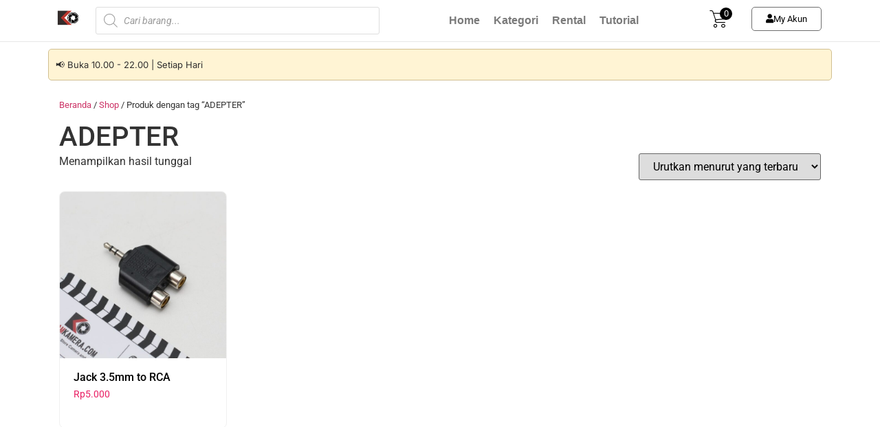

--- FILE ---
content_type: text/html; charset=UTF-8
request_url: https://batamkamera.com/product-tag/adepter/
body_size: 17179
content:
<!doctype html><html lang="id"><head><meta charset="UTF-8"><meta name="viewport" content="width=device-width, initial-scale=1"><link rel="profile" href="https://gmpg.org/xfn/11"><meta name='robots' content='index, follow, max-image-preview:large, max-snippet:-1, max-video-preview:-1' /><title>ADEPTER Archives - Batamkamera.com</title><link rel="canonical" href="https://batamkamera.com/product-tag/adepter/" /><meta property="og:locale" content="id_ID" /><meta property="og:type" content="article" /><meta property="og:title" content="ADEPTER Archives - Batamkamera.com" /><meta property="og:url" content="https://batamkamera.com/product-tag/adepter/" /><meta property="og:site_name" content="Batamkamera.com" /> <script type="application/ld+json" class="yoast-schema-graph">{"@context":"https://schema.org","@graph":[{"@type":"CollectionPage","@id":"https://batamkamera.com/product-tag/adepter/","url":"https://batamkamera.com/product-tag/adepter/","name":"ADEPTER Archives - Batamkamera.com","isPartOf":{"@id":"https://batamkamera.com/#website"},"primaryImageOfPage":{"@id":"https://batamkamera.com/product-tag/adepter/#primaryimage"},"image":{"@id":"https://batamkamera.com/product-tag/adepter/#primaryimage"},"thumbnailUrl":"https://batamkamera.com/wp-content/uploads/2021/01/IMG_8314-min.jpg","breadcrumb":{"@id":"https://batamkamera.com/product-tag/adepter/#breadcrumb"},"inLanguage":"id"},{"@type":"ImageObject","inLanguage":"id","@id":"https://batamkamera.com/product-tag/adepter/#primaryimage","url":"https://batamkamera.com/wp-content/uploads/2021/01/IMG_8314-min.jpg","contentUrl":"https://batamkamera.com/wp-content/uploads/2021/01/IMG_8314-min.jpg","width":1280,"height":1280},{"@type":"BreadcrumbList","@id":"https://batamkamera.com/product-tag/adepter/#breadcrumb","itemListElement":[{"@type":"ListItem","position":1,"name":"Home","item":"https://batamkamera.com/"},{"@type":"ListItem","position":2,"name":"ADEPTER"}]},{"@type":"WebSite","@id":"https://batamkamera.com/#website","url":"https://batamkamera.com/","name":"Batamkamera.com","description":"Toko Online Kamera dan Aksesoris di Batam","potentialAction":[{"@type":"SearchAction","target":{"@type":"EntryPoint","urlTemplate":"https://batamkamera.com/?s={search_term_string}"},"query-input":{"@type":"PropertyValueSpecification","valueRequired":true,"valueName":"search_term_string"}}],"inLanguage":"id"}]}</script> <link rel='dns-prefetch' href='//static.addtoany.com' /><link rel='dns-prefetch' href='//capi-automation.s3.us-east-2.amazonaws.com' /><link rel='dns-prefetch' href='//www.googletagmanager.com' /><link rel="alternate" type="application/rss+xml" title="Batamkamera.com &raquo; Feed" href="https://batamkamera.com/feed/" /><link rel="alternate" type="application/rss+xml" title="Batamkamera.com &raquo; Umpan Komentar" href="https://batamkamera.com/comments/feed/" /><link rel="alternate" type="application/rss+xml" title="Umpan Batamkamera.com &raquo; ADEPTER Tag" href="https://batamkamera.com/product-tag/adepter/feed/" /><link data-optimized="2" rel="stylesheet" href="https://batamkamera.com/wp-content/litespeed/css/3bc56ca7895761732701c3206bb0c4fd.css?ver=f5a28" /> <script src="https://batamkamera.com/wp-includes/js/jquery/jquery.js?ver=3.7.1" id="jquery-core-js"></script> <script src="https://batamkamera.com/wp-includes/js/jquery/jquery-migrate.js?ver=3.4.1" id="jquery-migrate-js"></script> <script id="addtoany-core-js-before">window.a2a_config=window.a2a_config||{};a2a_config.callbacks=[];a2a_config.overlays=[];a2a_config.templates={};a2a_localize = {
	Share: "Share",
	Save: "Save",
	Subscribe: "Subscribe",
	Email: "Email",
	Bookmark: "Bookmark",
	ShowAll: "Show all",
	ShowLess: "Show less",
	FindServices: "Find service(s)",
	FindAnyServiceToAddTo: "Instantly find any service to add to",
	PoweredBy: "Powered by",
	ShareViaEmail: "Share via email",
	SubscribeViaEmail: "Subscribe via email",
	BookmarkInYourBrowser: "Bookmark in your browser",
	BookmarkInstructions: "Press Ctrl+D or \u2318+D to bookmark this page",
	AddToYourFavorites: "Add to your favorites",
	SendFromWebOrProgram: "Send from any email address or email program",
	EmailProgram: "Email program",
	More: "More&#8230;",
	ThanksForSharing: "Thanks for sharing!",
	ThanksForFollowing: "Thanks for following!"
};


//# sourceURL=addtoany-core-js-before</script> <script defer src="https://static.addtoany.com/menu/page.js" id="addtoany-core-js"></script> <script defer src="https://batamkamera.com/wp-content/plugins/add-to-any/addtoany.min.js?ver=1.1" id="addtoany-jquery-js"></script> <script src="https://batamkamera.com/wp-content/plugins/woocommerce/assets/js/jquery-blockui/jquery.blockUI.js?ver=2.7.0-wc.10.4.3" id="wc-jquery-blockui-js" defer data-wp-strategy="defer"></script> <script src="https://batamkamera.com/wp-content/plugins/woocommerce/assets/js/js-cookie/js.cookie.js?ver=2.1.4-wc.10.4.3" id="wc-js-cookie-js" defer data-wp-strategy="defer"></script> <script id="woocommerce-js-extra">var woocommerce_params = {"ajax_url":"/wp-admin/admin-ajax.php","wc_ajax_url":"/?wc-ajax=%%endpoint%%","i18n_password_show":"Tampilkan kata sandi","i18n_password_hide":"Sembunyikan kata sandi"};
//# sourceURL=woocommerce-js-extra</script> <script src="https://batamkamera.com/wp-content/plugins/woocommerce/assets/js/frontend/woocommerce.js?ver=10.4.3" id="woocommerce-js" defer data-wp-strategy="defer"></script> <script src="https://batamkamera.com/wp-content/plugins/elementor/assets/lib/font-awesome/js/v4-shims.js?ver=3.34.0" id="font-awesome-4-shim-js"></script> 
 <script src="https://www.googletagmanager.com/gtag/js?id=G-HB5175XNLY" id="google_gtagjs-js" async></script> <script id="google_gtagjs-js-after">window.dataLayer = window.dataLayer || [];function gtag(){dataLayer.push(arguments);}
gtag("set","linker",{"domains":["batamkamera.com"]});
gtag("js", new Date());
gtag("set", "developer_id.dZTNiMT", true);
gtag("config", "G-HB5175XNLY");
//# sourceURL=google_gtagjs-js-after</script> <link rel="https://api.w.org/" href="https://batamkamera.com/wp-json/" /><link rel="alternate" title="JSON" type="application/json" href="https://batamkamera.com/wp-json/wp/v2/product_tag/469" /><link rel="EditURI" type="application/rsd+xml" title="RSD" href="https://batamkamera.com/xmlrpc.php?rsd" /><meta name="generator" content="WordPress 6.9" /><meta name="generator" content="WooCommerce 10.4.3" /><meta name="generator" content="Site Kit by Google 1.168.0" /><meta name="csrf-token" content="c348f73f91" />
<noscript><style>.woocommerce-product-gallery{ opacity: 1 !important; }</style></noscript><meta name="generator" content="Elementor 3.34.0; features: additional_custom_breakpoints; settings: css_print_method-external, google_font-enabled, font_display-swap"><meta name="facebook-domain-verification" content="bf4e3l65stmavwy9nlsr49ks92kf2w" /> <script  type="text/javascript">!function(f,b,e,v,n,t,s){if(f.fbq)return;n=f.fbq=function(){n.callMethod?
					n.callMethod.apply(n,arguments):n.queue.push(arguments)};if(!f._fbq)f._fbq=n;
					n.push=n;n.loaded=!0;n.version='2.0';n.queue=[];t=b.createElement(e);t.async=!0;
					t.src=v;s=b.getElementsByTagName(e)[0];s.parentNode.insertBefore(t,s)}(window,
					document,'script','https://connect.facebook.net/en_US/fbevents.js');</script>  <script  type="text/javascript">fbq('init', '581189701395151', {}, {
    "agent": "woocommerce_2-10.4.3-3.5.15"
});

				document.addEventListener( 'DOMContentLoaded', function() {
					// Insert placeholder for events injected when a product is added to the cart through AJAX.
					document.body.insertAdjacentHTML( 'beforeend', '<div class=\"wc-facebook-pixel-event-placeholder\"></div>' );
				}, false );</script> <link rel="icon" href="https://batamkamera.com/wp-content/uploads/2017/06/fav-batamkamera-64x64.png" sizes="32x32" /><link rel="icon" href="https://batamkamera.com/wp-content/uploads/2017/06/fav-batamkamera.png" sizes="192x192" /><link rel="apple-touch-icon" href="https://batamkamera.com/wp-content/uploads/2017/06/fav-batamkamera.png" /><meta name="msapplication-TileImage" content="https://batamkamera.com/wp-content/uploads/2017/06/fav-batamkamera.png" /></head><body class="archive tax-product_tag term-adepter term-469 wp-embed-responsive wp-theme-hello-elementor wp-child-theme-hello-theme-child-master theme-hello-elementor woocommerce woocommerce-page woocommerce-no-js hello-elementor-default jet-engine-optimized-dom elementor-default elementor-kit-14530"><header data-elementor-type="header" data-elementor-id="36115" class="elementor elementor-36115 elementor-location-header" data-elementor-post-type="elementor_library"><div class="elementor-element elementor-element-1f1cab1 elementor-hidden-mobile elementor-hidden-tablet e-flex e-con-boxed e-con e-parent" data-id="1f1cab1" data-element_type="container" data-settings="{&quot;background_background&quot;:&quot;classic&quot;,&quot;sticky&quot;:&quot;top&quot;,&quot;jet_parallax_layout_list&quot;:[],&quot;sticky_on&quot;:[&quot;desktop&quot;,&quot;tablet&quot;,&quot;mobile&quot;],&quot;sticky_offset&quot;:0,&quot;sticky_effects_offset&quot;:0,&quot;sticky_anchor_link_offset&quot;:0}"><div class="e-con-inner"><div class="elementor-element elementor-element-9b64303 e-con-full e-flex e-con e-child" data-id="9b64303" data-element_type="container" data-settings="{&quot;jet_parallax_layout_list&quot;:[]}"><div class="elementor-element elementor-element-bd44ba7 elementor-widget elementor-widget-image" data-id="bd44ba7" data-element_type="widget" data-widget_type="image.default"><div class="elementor-widget-container">
<a href="https://batamkamera.com/">
<img src="https://batamkamera.com/wp-content/uploads/2021/11/Ikon-Batamkameracom-1-1-2.png" title="Logo Batamkamera Small" alt="Logo Batamkamera Small" loading="lazy" />								</a></div></div></div><div class="elementor-element elementor-element-24c8e00 e-con-full e-flex e-con e-child" data-id="24c8e00" data-element_type="container" data-settings="{&quot;jet_parallax_layout_list&quot;:[]}"><div class="elementor-element elementor-element-c9f83ea elementor-widget elementor-widget-fibosearch" data-id="c9f83ea" data-element_type="widget" data-widget_type="fibosearch.default"><div class="elementor-widget-container"><div  class="dgwt-wcas-search-wrapp dgwt-wcas-no-submit woocommerce dgwt-wcas-style-solaris js-dgwt-wcas-layout-classic dgwt-wcas-layout-classic js-dgwt-wcas-mobile-overlay-disabled"><form class="dgwt-wcas-search-form" role="search" action="https://batamkamera.com/" method="get"><div class="dgwt-wcas-sf-wrapp">
<svg class="dgwt-wcas-ico-magnifier" xmlns="http://www.w3.org/2000/svg"
xmlns:xlink="http://www.w3.org/1999/xlink" x="0px" y="0px"
viewBox="0 0 51.539 51.361" xml:space="preserve">
<path 						 d="M51.539,49.356L37.247,35.065c3.273-3.74,5.272-8.623,5.272-13.983c0-11.742-9.518-21.26-21.26-21.26 S0,9.339,0,21.082s9.518,21.26,21.26,21.26c5.361,0,10.244-1.999,13.983-5.272l14.292,14.292L51.539,49.356z M2.835,21.082 c0-10.176,8.249-18.425,18.425-18.425s18.425,8.249,18.425,18.425S31.436,39.507,21.26,39.507S2.835,31.258,2.835,21.082z"/>
</svg>
<label class="screen-reader-text"
for="dgwt-wcas-search-input-1">Products search</label><input id="dgwt-wcas-search-input-1"
type="search"
class="dgwt-wcas-search-input"
name="s"
value=""
placeholder="Cari barang..."
autocomplete="off"
/><div class="dgwt-wcas-preloader"></div><div class="dgwt-wcas-voice-search"></div>
<input type="hidden" name="post_type" value="product"/>
<input type="hidden" name="dgwt_wcas" value="1"/></div></form></div></div></div></div><div class="elementor-element elementor-element-5685bd7 e-con-full e-flex e-con e-child" data-id="5685bd7" data-element_type="container" data-settings="{&quot;jet_parallax_layout_list&quot;:[]}"><div class="elementor-element elementor-element-5ecc598 elementor-nav-menu__align-center elementor-nav-menu--dropdown-tablet elementor-nav-menu__text-align-aside elementor-nav-menu--toggle elementor-nav-menu--burger elementor-widget elementor-widget-nav-menu" data-id="5ecc598" data-element_type="widget" data-settings="{&quot;layout&quot;:&quot;horizontal&quot;,&quot;submenu_icon&quot;:{&quot;value&quot;:&quot;&lt;i class=\&quot;fas fa-caret-down\&quot; aria-hidden=\&quot;true\&quot;&gt;&lt;\/i&gt;&quot;,&quot;library&quot;:&quot;fa-solid&quot;},&quot;toggle&quot;:&quot;burger&quot;}" data-widget_type="nav-menu.default"><div class="elementor-widget-container"><nav aria-label="Menu" class="elementor-nav-menu--main elementor-nav-menu__container elementor-nav-menu--layout-horizontal e--pointer-none"><ul id="menu-1-5ecc598" class="elementor-nav-menu"><li class="menu-item menu-item-type-custom menu-item-object-custom menu-item-home menu-item-21690"><a href="https://batamkamera.com/" class="elementor-item">Home</a></li><li class="menu-item menu-item-type-custom menu-item-object-custom menu-item-21693"><a href="https://batamkamera.com/kategori/" class="elementor-item">Kategori</a></li><li class="menu-item menu-item-type-custom menu-item-object-custom menu-item-39379"><a href="https://batammultimedia.com/" class="elementor-item">Rental</a></li><li class="menu-item menu-item-type-custom menu-item-object-custom menu-item-21696"><a href="https://batamkamera.com/kumpulan-artikel/" class="elementor-item">Tutorial</a></li></ul></nav><div class="elementor-menu-toggle" role="button" tabindex="0" aria-label="Menu Toggle" aria-expanded="false">
<i aria-hidden="true" role="presentation" class="elementor-menu-toggle__icon--open eicon-menu-bar"></i><i aria-hidden="true" role="presentation" class="elementor-menu-toggle__icon--close eicon-close"></i></div><nav class="elementor-nav-menu--dropdown elementor-nav-menu__container" aria-hidden="true"><ul id="menu-2-5ecc598" class="elementor-nav-menu"><li class="menu-item menu-item-type-custom menu-item-object-custom menu-item-home menu-item-21690"><a href="https://batamkamera.com/" class="elementor-item" tabindex="-1">Home</a></li><li class="menu-item menu-item-type-custom menu-item-object-custom menu-item-21693"><a href="https://batamkamera.com/kategori/" class="elementor-item" tabindex="-1">Kategori</a></li><li class="menu-item menu-item-type-custom menu-item-object-custom menu-item-39379"><a href="https://batammultimedia.com/" class="elementor-item" tabindex="-1">Rental</a></li><li class="menu-item menu-item-type-custom menu-item-object-custom menu-item-21696"><a href="https://batamkamera.com/kumpulan-artikel/" class="elementor-item" tabindex="-1">Tutorial</a></li></ul></nav></div></div></div><div class="elementor-element elementor-element-597b1aa e-con-full e-flex e-con e-child" data-id="597b1aa" data-element_type="container" data-settings="{&quot;jet_parallax_layout_list&quot;:[]}"><div class="elementor-element elementor-element-89a4371 elementor-widget elementor-widget-html" data-id="89a4371" data-element_type="widget" data-widget_type="html.default"><div class="elementor-widget-container"><div class="xoo-wsc-sc-cont"><div class="xoo-wsc-cart-trigger"><div class="xoo-wsc-sc-bkcont">
<span class="xoo-wsc-sc-bki xoo-wsc-icon-cart1"></span>
<span class="xoo-wsc-sc-count">0</span></div></div></div></div></div></div><div class="elementor-element elementor-element-e33c326 e-con-full e-flex e-con e-child" data-id="e33c326" data-element_type="container" data-settings="{&quot;jet_parallax_layout_list&quot;:[]}"><div class="elementor-element elementor-element-9fd6f5e elementor-align-center elementor-widget__width-inherit elementor-widget elementor-widget-button" data-id="9fd6f5e" data-element_type="widget" data-widget_type="button.default"><div class="elementor-widget-container"><div class="elementor-button-wrapper">
<a class="elementor-button elementor-button-link elementor-size-xs" href="https://batamkamera.com/my-account/">
<span class="elementor-button-content-wrapper">
<span class="elementor-button-icon">
<i aria-hidden="true" class="fas fa-user"></i>			</span>
<span class="elementor-button-text">My Akun</span>
</span>
</a></div></div></div></div></div></div><div class="elementor-element elementor-element-f4148a2 elementor-hidden-desktop e-flex e-con-boxed e-con e-parent" data-id="f4148a2" data-element_type="container" data-settings="{&quot;background_background&quot;:&quot;classic&quot;,&quot;sticky&quot;:&quot;top&quot;,&quot;jet_parallax_layout_list&quot;:[],&quot;sticky_on&quot;:[&quot;desktop&quot;,&quot;tablet&quot;,&quot;mobile&quot;],&quot;sticky_offset&quot;:0,&quot;sticky_effects_offset&quot;:0,&quot;sticky_anchor_link_offset&quot;:0}"><div class="e-con-inner"><div class="elementor-element elementor-element-4271cfd e-con-full e-flex e-con e-child" data-id="4271cfd" data-element_type="container" data-settings="{&quot;jet_parallax_layout_list&quot;:[]}"><div class="elementor-element elementor-element-2587832 elementor-widget elementor-widget-image" data-id="2587832" data-element_type="widget" data-widget_type="image.default"><div class="elementor-widget-container">
<a href="https://batamkamera.com/">
<img src="https://batamkamera.com/wp-content/uploads/2021/11/Ikon-Batamkameracom-1-1-2.png" title="Logo Batamkamera Small" alt="Logo Batamkamera Small" loading="lazy" />								</a></div></div></div><div class="elementor-element elementor-element-2ace969 e-con-full e-flex e-con e-child" data-id="2ace969" data-element_type="container" data-settings="{&quot;jet_parallax_layout_list&quot;:[]}"><div class="elementor-element elementor-element-2b83f04 elementor-widget elementor-widget-fibosearch" data-id="2b83f04" data-element_type="widget" data-widget_type="fibosearch.default"><div class="elementor-widget-container"><div  class="dgwt-wcas-search-wrapp dgwt-wcas-no-submit woocommerce dgwt-wcas-style-solaris js-dgwt-wcas-layout-classic dgwt-wcas-layout-classic js-dgwt-wcas-mobile-overlay-disabled"><form class="dgwt-wcas-search-form" role="search" action="https://batamkamera.com/" method="get"><div class="dgwt-wcas-sf-wrapp">
<svg class="dgwt-wcas-ico-magnifier" xmlns="http://www.w3.org/2000/svg"
xmlns:xlink="http://www.w3.org/1999/xlink" x="0px" y="0px"
viewBox="0 0 51.539 51.361" xml:space="preserve">
<path 						 d="M51.539,49.356L37.247,35.065c3.273-3.74,5.272-8.623,5.272-13.983c0-11.742-9.518-21.26-21.26-21.26 S0,9.339,0,21.082s9.518,21.26,21.26,21.26c5.361,0,10.244-1.999,13.983-5.272l14.292,14.292L51.539,49.356z M2.835,21.082 c0-10.176,8.249-18.425,18.425-18.425s18.425,8.249,18.425,18.425S31.436,39.507,21.26,39.507S2.835,31.258,2.835,21.082z"/>
</svg>
<label class="screen-reader-text"
for="dgwt-wcas-search-input-2">Products search</label><input id="dgwt-wcas-search-input-2"
type="search"
class="dgwt-wcas-search-input"
name="s"
value=""
placeholder="Cari barang..."
autocomplete="off"
/><div class="dgwt-wcas-preloader"></div><div class="dgwt-wcas-voice-search"></div>
<input type="hidden" name="post_type" value="product"/>
<input type="hidden" name="dgwt_wcas" value="1"/></div></form></div></div></div></div><div class="elementor-element elementor-element-2d23cc5 e-con-full e-flex e-con e-child" data-id="2d23cc5" data-element_type="container" data-settings="{&quot;jet_parallax_layout_list&quot;:[]}"><div class="elementor-element elementor-element-1b625c3 elementor-widget elementor-widget-html" data-id="1b625c3" data-element_type="widget" data-widget_type="html.default"><div class="elementor-widget-container"><div class="xoo-wsc-sc-cont"><div class="xoo-wsc-cart-trigger"><div class="xoo-wsc-sc-bkcont">
<span class="xoo-wsc-sc-bki xoo-wsc-icon-cart1"></span>
<span class="xoo-wsc-sc-count">0</span></div></div></div></div></div></div></div></div><div class="elementor-element elementor-element-7c0345b jedv-enabled--yes e-flex e-con-boxed e-con e-parent" data-id="7c0345b" data-element_type="container" data-settings="{&quot;jet_parallax_layout_list&quot;:[]}"><div class="e-con-inner"><div class="elementor-element elementor-element-cfcb39f elementor-widget elementor-widget-heading" data-id="cfcb39f" data-element_type="widget" data-widget_type="heading.default"><div class="elementor-widget-container">
<span class="elementor-heading-title elementor-size-default">📢 Buka 10.00 - 22.00 | Setiap Hari</span></div></div></div></div></header><div id="primary" class="content-area"><main id="main" class="site-main" role="main"><nav class="woocommerce-breadcrumb" aria-label="Breadcrumb"><a href="https://batamkamera.com">Beranda</a>&nbsp;&#47;&nbsp;<a href="https://batamkamera.com/shop/">Shop</a>&nbsp;&#47;&nbsp;Produk dengan tag &ldquo;ADEPTER&rdquo;</nav><header class="woocommerce-products-header"><h1 class="woocommerce-products-header__title page-title">ADEPTER</h1></header><div class="woocommerce-notices-wrapper"></div><p class="woocommerce-result-count" role="alert" aria-relevant="all" >
Menampilkan hasil tunggal</p><form class="woocommerce-ordering" method="get">
<select
name="orderby"
class="orderby"
aria-label="Pesanan toko"
><option value="popularity" >Urutkan berdasar tren</option><option value="date"  selected='selected'>Urutkan menurut yang terbaru</option><option value="price" >Urutkan dari termurah</option><option value="price-desc" >Urutkan dari termahal</option>
</select>
<input type="hidden" name="paged" value="1" /></form><ul class="products columns-4"><li class="product type-product post-17308 status-publish first instock product_cat-kabel-connector-converter product_tag-adepter product_tag-jack-3-5 product_tag-rca has-post-thumbnail shipping-taxable purchasable product-type-simple">
<a href="https://batamkamera.com/shop/jack-3-5mm-to-rca/" class="woocommerce-LoopProduct-link woocommerce-loop-product__link"><img fetchpriority="high" width="600" height="600" src="https://batamkamera.com/wp-content/uploads/2021/01/IMG_8314-min-600x600.jpg" class="attachment-woocommerce_thumbnail size-woocommerce_thumbnail" alt="Jack 3.5mm to RCA" decoding="async" srcset="https://batamkamera.com/wp-content/uploads/2021/01/IMG_8314-min-600x600.jpg 600w, https://batamkamera.com/wp-content/uploads/2021/01/IMG_8314-min-100x100.jpg 100w, https://batamkamera.com/wp-content/uploads/2021/01/IMG_8314-min-900x900.jpg 900w, https://batamkamera.com/wp-content/uploads/2021/01/IMG_8314-min-64x64.jpg 64w, https://batamkamera.com/wp-content/uploads/2021/01/IMG_8314-min-1024x1024.jpg 1024w, https://batamkamera.com/wp-content/uploads/2021/01/IMG_8314-min-500x500.jpg 500w, https://batamkamera.com/wp-content/uploads/2021/01/IMG_8314-min-253x253.jpg 253w, https://batamkamera.com/wp-content/uploads/2021/01/IMG_8314-min-513x513.jpg 513w, https://batamkamera.com/wp-content/uploads/2021/01/IMG_8314-min.jpg 1280w" sizes="(max-width: 600px) 100vw, 600px" /><h2 class="woocommerce-loop-product__title">Jack 3.5mm to RCA</h2>
<span class="price"><span class="woocommerce-Price-amount amount"><bdi><span class="woocommerce-Price-currencySymbol">Rp</span>5.000</bdi></span></span>
</a></li></ul></main></div><footer data-elementor-type="footer" data-elementor-id="20239" class="elementor elementor-20239 elementor-location-footer" data-elementor-post-type="elementor_library"><div class="elementor-element elementor-element-db899ed elementor-hidden-mobile e-flex e-con-boxed e-con e-parent" data-id="db899ed" data-element_type="container" data-settings="{&quot;background_background&quot;:&quot;classic&quot;,&quot;jet_parallax_layout_list&quot;:[]}"><div class="e-con-inner"><div class="elementor-element elementor-element-e15bd37 e-con-full e-flex e-con e-child" data-id="e15bd37" data-element_type="container" data-settings="{&quot;jet_parallax_layout_list&quot;:[]}"><div class="elementor-element elementor-element-aec8d32 elementor-widget elementor-widget-heading" data-id="aec8d32" data-element_type="widget" data-widget_type="heading.default"><div class="elementor-widget-container"><p class="elementor-heading-title elementor-size-default">Ikuti Kami</p></div></div><div class="elementor-element elementor-element-371e80f elementor-icon-list--layout-inline elementor-align-start elementor-list-item-link-full_width elementor-widget elementor-widget-icon-list" data-id="371e80f" data-element_type="widget" data-widget_type="icon-list.default"><div class="elementor-widget-container"><ul class="elementor-icon-list-items elementor-inline-items"><li class="elementor-icon-list-item elementor-inline-item">
<a href="https://www.youtube.com/batamkamera/sub_confirmation=1"><span class="elementor-icon-list-icon">
<i aria-hidden="true" class="fab fa-youtube"></i>						</span>
<span class="elementor-icon-list-text">Batam Kamera</span>
</a></li><li class="elementor-icon-list-item elementor-inline-item">
<a href="https://www.instagram.com/batamkamera/"><span class="elementor-icon-list-icon">
<i aria-hidden="true" class="fab fa-instagram"></i>						</span>
<span class="elementor-icon-list-text">@batamkamera</span>
</a></li><li class="elementor-icon-list-item elementor-inline-item">
<a href="https://www.tiktok.com/@batamkameracom"><span class="elementor-icon-list-icon">
<i aria-hidden="true" class="fab fa-tiktok"></i>						</span>
<span class="elementor-icon-list-text">@batamkameracom</span>
</a></li><li class="elementor-icon-list-item elementor-inline-item">
<a href="https://batammultimedia.com/"><span class="elementor-icon-list-icon">
<i aria-hidden="true" class="fas fa-handshake"></i>						</span>
<span class="elementor-icon-list-text">Rental Equipment</span>
</a></li><li class="elementor-icon-list-item elementor-inline-item">
<a href="https://batamkamera.com/kumpulan-artikel/"><span class="elementor-icon-list-icon">
<i aria-hidden="true" class="far fa-copy"></i>						</span>
<span class="elementor-icon-list-text">Blog</span>
</a></li></ul></div></div><div class="elementor-element elementor-element-705d178 elementor-widget elementor-widget-heading" data-id="705d178" data-element_type="widget" data-widget_type="heading.default"><div class="elementor-widget-container"><p class="elementor-heading-title elementor-size-default">Layanan Pelanggan</p></div></div><div class="elementor-element elementor-element-9d33799 elementor-icon-list--layout-inline elementor-align-start elementor-list-item-link-full_width elementor-widget elementor-widget-icon-list" data-id="9d33799" data-element_type="widget" data-widget_type="icon-list.default"><div class="elementor-widget-container"><ul class="elementor-icon-list-items elementor-inline-items"><li class="elementor-icon-list-item elementor-inline-item">
<a href="https://batamkamera.com/wa"><span class="elementor-icon-list-icon">
<i aria-hidden="true" class="fab fa-whatsapp"></i>						</span>
<span class="elementor-icon-list-text">081330357463</span>
</a></li><li class="elementor-icon-list-item elementor-inline-item">
<a href="mailto:ali@batamkamera.com"><span class="elementor-icon-list-icon">
<i aria-hidden="true" class="far fa-envelope"></i>						</span>
<span class="elementor-icon-list-text">ali@batamkamera.com</span>
</a></li><li class="elementor-icon-list-item elementor-inline-item">
<a href="https://batamkamera.com/cara-order/"><span class="elementor-icon-list-icon">
<i aria-hidden="true" class="far fa-hand-pointer"></i>						</span>
<span class="elementor-icon-list-text">Cara Order</span>
</a></li></ul></div></div></div><div class="elementor-element elementor-element-228d48c e-con-full e-flex e-con e-child" data-id="228d48c" data-element_type="container" data-settings="{&quot;background_background&quot;:&quot;classic&quot;,&quot;jet_parallax_layout_list&quot;:[]}"><div class="elementor-element elementor-element-78da70e elementor-hidden-mobile elementor-widget elementor-widget-text-editor" data-id="78da70e" data-element_type="widget" data-widget_type="text-editor.default"><div class="elementor-widget-container"><p style="text-align: left;"><strong>Toko Batamkamera.com<br /></strong><span style="font-size: 12pt;">Komp. Ruko Mega Legenda 1 B3 06 Batam, Kepulauan Riau, Indonesia.</span><br /><span style="font-size: 12pt;">Setiap Hari | 10.00 &#8211; 22.00</span></p><p><a href="https://batamkamera.com/maps">Lihat google maps</a></p></div></div></div></div></div><div class="elementor-element elementor-element-31850c4 e-con-full elementor-hidden-desktop e-flex e-con e-parent" data-id="31850c4" data-element_type="container" data-settings="{&quot;background_background&quot;:&quot;classic&quot;,&quot;sticky&quot;:&quot;bottom&quot;,&quot;jet_parallax_layout_list&quot;:[],&quot;position&quot;:&quot;fixed&quot;,&quot;sticky_on&quot;:[&quot;desktop&quot;,&quot;tablet&quot;,&quot;mobile&quot;],&quot;sticky_offset&quot;:0,&quot;sticky_effects_offset&quot;:0,&quot;sticky_anchor_link_offset&quot;:0}"><div class="elementor-element elementor-element-41fc28f e-con-full e-flex e-con e-child" data-id="41fc28f" data-element_type="container" data-settings="{&quot;jet_parallax_layout_list&quot;:[]}"><div class="elementor-element elementor-element-0bcb84f elementor-view-default elementor-position-block-start elementor-mobile-position-block-start elementor-widget elementor-widget-icon-box" data-id="0bcb84f" data-element_type="widget" data-widget_type="icon-box.default"><div class="elementor-widget-container"><div class="elementor-icon-box-wrapper"><div class="elementor-icon-box-icon">
<a href="https://batamkamera.com" class="elementor-icon" tabindex="-1" aria-label="Home">
<i aria-hidden="true" class="fas fa-store"></i>				</a></div><div class="elementor-icon-box-content"><h3 class="elementor-icon-box-title">
<a href="https://batamkamera.com" >
Home						</a></h3></div></div></div></div></div><div class="elementor-element elementor-element-6668ff5 e-con-full e-flex e-con e-child" data-id="6668ff5" data-element_type="container" data-settings="{&quot;jet_parallax_layout_list&quot;:[]}"><div class="elementor-element elementor-element-58179ff elementor-view-default elementor-position-block-start elementor-mobile-position-block-start elementor-widget elementor-widget-icon-box" data-id="58179ff" data-element_type="widget" data-widget_type="icon-box.default"><div class="elementor-widget-container"><div class="elementor-icon-box-wrapper"><div class="elementor-icon-box-icon">
<a href="#elementor-action%3Aaction%3Dpopup%3Aopen%26settings%3DeyJpZCI6IjIxMTYwIiwidG9nZ2xlIjpmYWxzZX0%3D" class="elementor-icon" tabindex="-1" aria-label="Kategori">
<i aria-hidden="true" class="fas fa-th"></i>				</a></div><div class="elementor-icon-box-content"><h3 class="elementor-icon-box-title">
<a href="#elementor-action%3Aaction%3Dpopup%3Aopen%26settings%3DeyJpZCI6IjIxMTYwIiwidG9nZ2xlIjpmYWxzZX0%3D" >
Kategori						</a></h3></div></div></div></div></div><div class="elementor-element elementor-element-2b55d89 e-con-full e-flex e-con e-child" data-id="2b55d89" data-element_type="container" data-settings="{&quot;jet_parallax_layout_list&quot;:[]}"><div class="elementor-element elementor-element-bc22e95 elementor-view-default elementor-position-block-start elementor-mobile-position-block-start elementor-widget elementor-widget-icon-box" data-id="bc22e95" data-element_type="widget" data-widget_type="icon-box.default"><div class="elementor-widget-container"><div class="elementor-icon-box-wrapper"><div class="elementor-icon-box-icon">
<a href="#elementor-action%3Aaction%3Dpopup%3Aopen%26settings%3DeyJpZCI6IjIxMTU0IiwidG9nZ2xlIjp0cnVlfQ%3D%3D" class="elementor-icon" tabindex="-1" aria-label="Contact">
<i aria-hidden="true" class="fas fa-headset"></i>				</a></div><div class="elementor-icon-box-content"><h3 class="elementor-icon-box-title">
<a href="#elementor-action%3Aaction%3Dpopup%3Aopen%26settings%3DeyJpZCI6IjIxMTU0IiwidG9nZ2xlIjp0cnVlfQ%3D%3D" >
Contact						</a></h3></div></div></div></div></div><div class="elementor-element elementor-element-05d9bb1 e-con-full e-flex e-con e-child" data-id="05d9bb1" data-element_type="container" data-settings="{&quot;jet_parallax_layout_list&quot;:[]}"><div class="elementor-element elementor-element-beea931 elementor-view-default elementor-position-block-start elementor-mobile-position-block-start elementor-widget elementor-widget-icon-box" data-id="beea931" data-element_type="widget" data-widget_type="icon-box.default"><div class="elementor-widget-container"><div class="elementor-icon-box-wrapper"><div class="elementor-icon-box-icon">
<a href="#elementor-action%3Aaction%3Dpopup%3Aopen%26settings%3DeyJpZCI6IjIxMTc1IiwidG9nZ2xlIjp0cnVlfQ%3D%3D" class="elementor-icon" tabindex="-1" aria-label="Menu">
<i aria-hidden="true" class="fas fa-bars"></i>				</a></div><div class="elementor-icon-box-content"><h3 class="elementor-icon-box-title">
<a href="#elementor-action%3Aaction%3Dpopup%3Aopen%26settings%3DeyJpZCI6IjIxMTc1IiwidG9nZ2xlIjp0cnVlfQ%3D%3D" >
Menu						</a></h3></div></div></div></div></div><div class="elementor-element elementor-element-dbe4e03 e-con-full e-flex e-con e-child" data-id="dbe4e03" data-element_type="container" data-settings="{&quot;jet_parallax_layout_list&quot;:[]}"><div class="elementor-element elementor-element-f00df0a elementor-view-default elementor-position-block-start elementor-mobile-position-block-start elementor-widget elementor-widget-icon-box" data-id="f00df0a" data-element_type="widget" data-widget_type="icon-box.default"><div class="elementor-widget-container"><div class="elementor-icon-box-wrapper"><div class="elementor-icon-box-icon">
<a href="#elementor-action%3Aaction%3Dpopup%3Aopen%26settings%3DeyJpZCI6IjI4NjcwIiwidG9nZ2xlIjpmYWxzZX0%3D" class="elementor-icon" tabindex="-1" aria-label="Akun">
<i aria-hidden="true" class="far fa-user-circle"></i>				</a></div><div class="elementor-icon-box-content"><h3 class="elementor-icon-box-title">
<a href="#elementor-action%3Aaction%3Dpopup%3Aopen%26settings%3DeyJpZCI6IjI4NjcwIiwidG9nZ2xlIjpmYWxzZX0%3D" >
Akun						</a></h3></div></div></div></div></div></div><div class="elementor-element elementor-element-2d6935e e-flex e-con-boxed e-con e-parent" data-id="2d6935e" data-element_type="container" data-settings="{&quot;jet_parallax_layout_list&quot;:[],&quot;background_background&quot;:&quot;classic&quot;}"><div class="e-con-inner"><div class="elementor-element elementor-element-387f84e elementor-widget elementor-widget-spacer" data-id="387f84e" data-element_type="widget" data-widget_type="spacer.default"><div class="elementor-widget-container"><div class="elementor-spacer"><div class="elementor-spacer-inner"></div></div></div></div></div></div></footer> <script type="speculationrules">{"prefetch":[{"source":"document","where":{"and":[{"href_matches":"/*"},{"not":{"href_matches":["/wp-*.php","/wp-admin/*","/wp-content/uploads/*","/wp-content/*","/wp-content/plugins/*","/wp-content/themes/hello-theme-child-master/*","/wp-content/themes/hello-elementor/*","/*\\?(.+)"]}},{"not":{"selector_matches":"a[rel~=\"nofollow\"]"}},{"not":{"selector_matches":".no-prefetch, .no-prefetch a"}}]},"eagerness":"conservative"}]}</script> <div class="xoo-wsc-markup"><div class="xoo-wsc-modal"><div class="xoo-wsc-container"><div class="xoo-wsc-basket"><span class="xoo-wsc-items-count">0</span><span class="xoo-wsc-bki xoo-wsc-icon-cart1"></span></div><div class="xoo-wsc-header"><div class="xoo-wsch-top">
<span class="xoo-wsch-text">Keranjang</span>
<span class="xoo-wsch-close xoo-wsc-icon-cross"></span></div></div><div class="xoo-wsc-body"><div class="xoo-wsc-empty-cart"><span>Keranjang Kosong</span><a class="xoo-wsc-btn" href="https://batamkamera.com">Kembali Belanja</a></div></div><div class="xoo-wsc-footer"><div class="xoo-wsc-ft-buttons-cont"></div></div><span class="xoo-wsc-loader"></span>
<span class="xoo-wsc-icon-spinner8 xoo-wsc-loader-icon"></span></div>
<span class="xoo-wsc-opac"></span></div></div><div data-elementor-type="popup" data-elementor-id="21160" class="elementor elementor-21160 elementor-location-popup" data-elementor-settings="{&quot;entrance_animation_duration&quot;:{&quot;unit&quot;:&quot;px&quot;,&quot;size&quot;:0,&quot;sizes&quot;:[]},&quot;entrance_animation&quot;:&quot;none&quot;,&quot;exit_animation&quot;:&quot;none&quot;,&quot;entrance_animation_mobile&quot;:&quot;none&quot;,&quot;exit_animation_mobile&quot;:&quot;none&quot;,&quot;a11y_navigation&quot;:&quot;yes&quot;,&quot;timing&quot;:[]}" data-elementor-post-type="elementor_library"><div class="elementor-element elementor-element-fcef6f0 e-flex e-con-boxed e-con e-parent" data-id="fcef6f0" data-element_type="container" data-settings="{&quot;jet_parallax_layout_list&quot;:[]}"><div class="e-con-inner"><div class="elementor-element elementor-element-1eb3ba5 elementor-widget elementor-widget-spacer" data-id="1eb3ba5" data-element_type="widget" data-widget_type="spacer.default"><div class="elementor-widget-container"><div class="elementor-spacer"><div class="elementor-spacer-inner"></div></div></div></div><div class="elementor-element elementor-element-7c2e653 elementor-widget elementor-widget-jet-woo-categories" data-id="7c2e653" data-element_type="widget" data-settings="{&quot;columns_mobile&quot;:&quot;3&quot;,&quot;columns_tablet&quot;:&quot;3&quot;,&quot;columns&quot;:4}" data-widget_type="jet-woo-categories.default"><div class="elementor-widget-container"><div class="elementor-jet-woo-categories jet-woo-builder"><div class="jet-woo-categories jet-woo-categories--preset-1 col-row  jet-equal-cols" data-mobile-hover=""><div class="jet-woo-categories__item "><div class="jet-woo-categories__inner-box"  ><div class="jet-woo-categories-thumbnail__wrap"><div class="jet-woo-category-thumbnail">
<a href="https://batamkamera.com/product-category/actioncam-aksesoris/"  rel="bookmark">
<img width="600" height="600" src="https://batamkamera.com/wp-content/uploads/2024/09/Jual-Aksesoris-Action-Camera-Batam-Kamera-600x600.webp" class="attachment-woocommerce_thumbnail size-woocommerce_thumbnail" alt="" />	</a><div class="jet-woo-category-img-overlay"></div><div class="jet-woo-category-img-overlay__hover"></div></div><div class="jet-woo-category-count__wrap"></div></div><div class="jet-woo-categories-content"><h5 class="jet-woo-category-title" ><a href="https://batamkamera.com/product-category/actioncam-aksesoris/" class="jet-woo-category-title__link" >Action Cam Aksesoris</a></h5></div></div></div><div class="jet-woo-categories__item "><div class="jet-woo-categories__inner-box"  ><div class="jet-woo-categories-thumbnail__wrap"><div class="jet-woo-category-thumbnail">
<a href="https://batamkamera.com/product-category/aksesoris-lensa/"  rel="bookmark">
<img width="500" height="500" src="https://batamkamera.com/wp-content/uploads/2024/09/Jual-Aksesoris-Lensa-Batam.webp" class="attachment-woocommerce_thumbnail size-woocommerce_thumbnail" alt="" />	</a><div class="jet-woo-category-img-overlay"></div><div class="jet-woo-category-img-overlay__hover"></div></div><div class="jet-woo-category-count__wrap"></div></div><div class="jet-woo-categories-content"><h5 class="jet-woo-category-title" ><a href="https://batamkamera.com/product-category/aksesoris-lensa/" class="jet-woo-category-title__link" >Aksesoris Lensa</a></h5></div></div></div><div class="jet-woo-categories__item "><div class="jet-woo-categories__inner-box"  ><div class="jet-woo-categories-thumbnail__wrap"><div class="jet-woo-category-thumbnail">
<a href="https://batamkamera.com/product-category/audio-dan-aksesoris/"  rel="bookmark">
<img loading="lazy" width="500" height="500" src="https://batamkamera.com/wp-content/uploads/2024/09/Jual-Mic-Kamera-Batamkameracom.webp" class="attachment-woocommerce_thumbnail size-woocommerce_thumbnail" alt="" />	</a><div class="jet-woo-category-img-overlay"></div><div class="jet-woo-category-img-overlay__hover"></div></div><div class="jet-woo-category-count__wrap"></div></div><div class="jet-woo-categories-content"><h5 class="jet-woo-category-title" ><a href="https://batamkamera.com/product-category/audio-dan-aksesoris/" class="jet-woo-category-title__link" >Audio Mic</a></h5></div></div></div><div class="jet-woo-categories__item "><div class="jet-woo-categories__inner-box"  ><div class="jet-woo-categories-thumbnail__wrap"><div class="jet-woo-category-thumbnail">
<a href="https://batamkamera.com/product-category/bekas/"  rel="bookmark">
<img loading="lazy" width="500" height="500" src="https://batamkamera.com/wp-content/uploads/2024/09/Jual-Kamera-Foto-Video-Bekas-di-Batam-Batamkameracom.webp" class="attachment-woocommerce_thumbnail size-woocommerce_thumbnail" alt="" />	</a><div class="jet-woo-category-img-overlay"></div><div class="jet-woo-category-img-overlay__hover"></div></div><div class="jet-woo-category-count__wrap"></div></div><div class="jet-woo-categories-content"><h5 class="jet-woo-category-title" ><a href="https://batamkamera.com/product-category/bekas/" class="jet-woo-category-title__link" >Barang Bekas</a></h5></div></div></div><div class="jet-woo-categories__item "><div class="jet-woo-categories__inner-box"  ><div class="jet-woo-categories-thumbnail__wrap"><div class="jet-woo-category-thumbnail">
<a href="https://batamkamera.com/product-category/battery-charger/"  rel="bookmark">
<img loading="lazy" width="500" height="500" src="https://batamkamera.com/wp-content/uploads/2024/09/Jual-Battery-Kamera-di-Batam-Batamkameracom.webp" class="attachment-woocommerce_thumbnail size-woocommerce_thumbnail" alt="" />	</a><div class="jet-woo-category-img-overlay"></div><div class="jet-woo-category-img-overlay__hover"></div></div><div class="jet-woo-category-count__wrap"></div></div><div class="jet-woo-categories-content"><h5 class="jet-woo-category-title" ><a href="https://batamkamera.com/product-category/battery-charger/" class="jet-woo-category-title__link" >Battery &amp; Charger</a></h5></div></div></div><div class="jet-woo-categories__item "><div class="jet-woo-categories__inner-box"  ><div class="jet-woo-categories-thumbnail__wrap"><div class="jet-woo-category-thumbnail">
<a href="https://batamkamera.com/product-category/flash-dan-aksesoris/"  rel="bookmark">
<img loading="lazy" width="500" height="500" src="https://batamkamera.com/wp-content/uploads/2024/09/Jual-Flash-LED-Video-Batamkameracom.webp" class="attachment-woocommerce_thumbnail size-woocommerce_thumbnail" alt="" />	</a><div class="jet-woo-category-img-overlay"></div><div class="jet-woo-category-img-overlay__hover"></div></div><div class="jet-woo-category-count__wrap"></div></div><div class="jet-woo-categories-content"><h5 class="jet-woo-category-title" ><a href="https://batamkamera.com/product-category/flash-dan-aksesoris/" class="jet-woo-category-title__link" >Flash Lighting Aksesoris</a></h5></div></div></div><div class="jet-woo-categories__item "><div class="jet-woo-categories__inner-box"  ><div class="jet-woo-categories-thumbnail__wrap"><div class="jet-woo-category-thumbnail">
<a href="https://batamkamera.com/product-category/kabel-connector-converter/"  rel="bookmark">
<img loading="lazy" width="500" height="500" src="https://batamkamera.com/wp-content/uploads/2024/09/Jual-Converter-Adapter-Connector-Batam.webp" class="attachment-woocommerce_thumbnail size-woocommerce_thumbnail" alt="" />	</a><div class="jet-woo-category-img-overlay"></div><div class="jet-woo-category-img-overlay__hover"></div></div><div class="jet-woo-category-count__wrap"></div></div><div class="jet-woo-categories-content"><h5 class="jet-woo-category-title" ><a href="https://batamkamera.com/product-category/kabel-connector-converter/" class="jet-woo-category-title__link" >Kabel Connector Converter</a></h5></div></div></div><div class="jet-woo-categories__item "><div class="jet-woo-categories__inner-box"  ><div class="jet-woo-categories-thumbnail__wrap"><div class="jet-woo-category-thumbnail">
<a href="https://batamkamera.com/product-category/kamera-2/"  rel="bookmark">
<img loading="lazy" width="600" height="600" src="https://batamkamera.com/wp-content/uploads/2024/09/Jual-Kamera-di-Batam-Kepulauan-Riau-600x600.webp" class="attachment-woocommerce_thumbnail size-woocommerce_thumbnail" alt="" />	</a><div class="jet-woo-category-img-overlay"></div><div class="jet-woo-category-img-overlay__hover"></div></div><div class="jet-woo-category-count__wrap"></div></div><div class="jet-woo-categories-content"><h5 class="jet-woo-category-title" ><a href="https://batamkamera.com/product-category/kamera-2/" class="jet-woo-category-title__link" >Kamera</a></h5></div></div></div><div class="jet-woo-categories__item "><div class="jet-woo-categories__inner-box"  ><div class="jet-woo-categories-thumbnail__wrap"><div class="jet-woo-category-thumbnail">
<a href="https://batamkamera.com/product-category/lensa-kamera/"  rel="bookmark">
<img loading="lazy" width="500" height="500" src="https://batamkamera.com/wp-content/uploads/2024/09/Jual-Lensa-Kamera-Batamkameracom.webp" class="attachment-woocommerce_thumbnail size-woocommerce_thumbnail" alt="" />	</a><div class="jet-woo-category-img-overlay"></div><div class="jet-woo-category-img-overlay__hover"></div></div><div class="jet-woo-category-count__wrap"></div></div><div class="jet-woo-categories-content"><h5 class="jet-woo-category-title" ><a href="https://batamkamera.com/product-category/lensa-kamera/" class="jet-woo-category-title__link" >Lensa Kamera</a></h5></div></div></div><div class="jet-woo-categories__item "><div class="jet-woo-categories__inner-box"  ><div class="jet-woo-categories-thumbnail__wrap"><div class="jet-woo-category-thumbnail">
<a href="https://batamkamera.com/product-category/memori/"  rel="bookmark">
<img loading="lazy" width="500" height="500" src="https://batamkamera.com/wp-content/uploads/2024/09/Jual-Memori-Kamera-Original-Batamkameracom.webp" class="attachment-woocommerce_thumbnail size-woocommerce_thumbnail" alt="" />	</a><div class="jet-woo-category-img-overlay"></div><div class="jet-woo-category-img-overlay__hover"></div></div><div class="jet-woo-category-count__wrap"></div></div><div class="jet-woo-categories-content"><h5 class="jet-woo-category-title" ><a href="https://batamkamera.com/product-category/memori/" class="jet-woo-category-title__link" >Memory/Penyimpanan Data</a></h5></div></div></div><div class="jet-woo-categories__item "><div class="jet-woo-categories__inner-box"  ><div class="jet-woo-categories-thumbnail__wrap"><div class="jet-woo-category-thumbnail">
<a href="https://batamkamera.com/product-category/multimedia/"  rel="bookmark">
<img loading="lazy" width="500" height="500" src="https://batamkamera.com/wp-content/uploads/2024/09/Jual-Alat-Multimedia-Batam.webp" class="attachment-woocommerce_thumbnail size-woocommerce_thumbnail" alt="" />	</a><div class="jet-woo-category-img-overlay"></div><div class="jet-woo-category-img-overlay__hover"></div></div><div class="jet-woo-category-count__wrap"></div></div><div class="jet-woo-categories-content"><h5 class="jet-woo-category-title" ><a href="https://batamkamera.com/product-category/multimedia/" class="jet-woo-category-title__link" >Multimedia</a></h5></div></div></div><div class="jet-woo-categories__item "><div class="jet-woo-categories__inner-box"  ><div class="jet-woo-categories-thumbnail__wrap"><div class="jet-woo-category-thumbnail">
<a href="https://batamkamera.com/product-category/studio-tools/"  rel="bookmark">
<img loading="lazy" width="600" height="600" src="https://batamkamera.com/wp-content/uploads/2024/09/Jual-Aksesoris-Studio-di-Batam-Kepulauan-Riau-Batam-Multimedia-600x600.webp" class="attachment-woocommerce_thumbnail size-woocommerce_thumbnail" alt="" />	</a><div class="jet-woo-category-img-overlay"></div><div class="jet-woo-category-img-overlay__hover"></div></div><div class="jet-woo-category-count__wrap"></div></div><div class="jet-woo-categories-content"><h5 class="jet-woo-category-title" ><a href="https://batamkamera.com/product-category/studio-tools/" class="jet-woo-category-title__link" >Studio Tools</a></h5></div></div></div><div class="jet-woo-categories__item "><div class="jet-woo-categories__inner-box"  ><div class="jet-woo-categories-thumbnail__wrap"><div class="jet-woo-category-thumbnail">
<a href="https://batamkamera.com/product-category/tas-bag-case/"  rel="bookmark">
<img loading="lazy" width="500" height="500" src="https://batamkamera.com/wp-content/uploads/2024/09/Jual-Tas-Kamera-Batamkameracom.webp" class="attachment-woocommerce_thumbnail size-woocommerce_thumbnail" alt="" />	</a><div class="jet-woo-category-img-overlay"></div><div class="jet-woo-category-img-overlay__hover"></div></div><div class="jet-woo-category-count__wrap"></div></div><div class="jet-woo-categories-content"><h5 class="jet-woo-category-title" ><a href="https://batamkamera.com/product-category/tas-bag-case/" class="jet-woo-category-title__link" >Tas Bag Case</a></h5></div></div></div><div class="jet-woo-categories__item "><div class="jet-woo-categories__inner-box"  ><div class="jet-woo-categories-thumbnail__wrap"><div class="jet-woo-category-thumbnail">
<a href="https://batamkamera.com/product-category/tools-sparepart/"  rel="bookmark">
<img loading="lazy" width="500" height="500" src="https://batamkamera.com/wp-content/uploads/2024/09/Jual-Aksesoris-Kamera-Penyimpanan-Perawatan-Kamera-Batam.webp" class="attachment-woocommerce_thumbnail size-woocommerce_thumbnail" alt="" />	</a><div class="jet-woo-category-img-overlay"></div><div class="jet-woo-category-img-overlay__hover"></div></div><div class="jet-woo-category-count__wrap"></div></div><div class="jet-woo-categories-content"><h5 class="jet-woo-category-title" ><a href="https://batamkamera.com/product-category/tools-sparepart/" class="jet-woo-category-title__link" >Tools &amp; Sparepart</a></h5></div></div></div><div class="jet-woo-categories__item "><div class="jet-woo-categories__inner-box"  ><div class="jet-woo-categories-thumbnail__wrap"><div class="jet-woo-category-thumbnail">
<a href="https://batamkamera.com/product-category/tripod/"  rel="bookmark">
<img loading="lazy" width="500" height="500" src="https://batamkamera.com/wp-content/uploads/2024/09/Tripod-Lighstand-Monopod-Batamkameracom.webp" class="attachment-woocommerce_thumbnail size-woocommerce_thumbnail" alt="" />	</a><div class="jet-woo-category-img-overlay"></div><div class="jet-woo-category-img-overlay__hover"></div></div><div class="jet-woo-category-count__wrap"></div></div><div class="jet-woo-categories-content"><h5 class="jet-woo-category-title" ><a href="https://batamkamera.com/product-category/tripod/" class="jet-woo-category-title__link" >Tripod Stand Holder</a></h5></div></div></div></div></div></div></div><div class="elementor-element elementor-element-19c7013 elementor-widget elementor-widget-spacer" data-id="19c7013" data-element_type="widget" data-widget_type="spacer.default"><div class="elementor-widget-container"><div class="elementor-spacer"><div class="elementor-spacer-inner"></div></div></div></div></div></div></div><div data-elementor-type="popup" data-elementor-id="21154" class="elementor elementor-21154 elementor-location-popup" data-elementor-settings="{&quot;entrance_animation&quot;:&quot;slideInUp&quot;,&quot;exit_animation&quot;:&quot;slideInUp&quot;,&quot;entrance_animation_duration&quot;:{&quot;unit&quot;:&quot;px&quot;,&quot;size&quot;:0,&quot;sizes&quot;:[]},&quot;a11y_navigation&quot;:&quot;yes&quot;,&quot;timing&quot;:[]}" data-elementor-post-type="elementor_library"><div class="elementor-element elementor-element-558bb3d e-flex e-con-boxed e-con e-parent" data-id="558bb3d" data-element_type="container" data-settings="{&quot;jet_parallax_layout_list&quot;:[]}"><div class="e-con-inner"><div class="elementor-element elementor-element-89dbaa3 elementor-widget elementor-widget-heading" data-id="89dbaa3" data-element_type="widget" data-widget_type="heading.default"><div class="elementor-widget-container"><h2 class="elementor-heading-title elementor-size-default">Alamat Toko<br>
Komp. Ruko Mega Legenda 1 B3 06 Batam, Kepulauan Riau</h2></div></div><div class="elementor-element elementor-element-bc18350 e-con-full e-flex e-con e-child" data-id="bc18350" data-element_type="container" data-settings="{&quot;jet_parallax_layout_list&quot;:[]}"><div class="elementor-element elementor-element-525f7ac e-con-full e-flex e-con e-child" data-id="525f7ac" data-element_type="container" data-settings="{&quot;jet_parallax_layout_list&quot;:[]}"><div class="elementor-element elementor-element-dd6554c elementor-align-justify elementor-mobile-align-justify elementor-widget elementor-widget-button" data-id="dd6554c" data-element_type="widget" data-widget_type="button.default"><div class="elementor-widget-container"><div class="elementor-button-wrapper">
<a class="elementor-button elementor-button-link elementor-size-md" href="https://batamkamera.com/wa">
<span class="elementor-button-content-wrapper">
<span class="elementor-button-icon">
<i aria-hidden="true" class="fab fa-whatsapp"></i>			</span>
<span class="elementor-button-text">081330357463</span>
</span>
</a></div></div></div></div><div class="elementor-element elementor-element-398e9be e-con-full e-flex e-con e-child" data-id="398e9be" data-element_type="container" data-settings="{&quot;jet_parallax_layout_list&quot;:[]}"><div class="elementor-element elementor-element-e209119 elementor-align-justify elementor-mobile-align-justify elementor-widget elementor-widget-button" data-id="e209119" data-element_type="widget" data-widget_type="button.default"><div class="elementor-widget-container"><div class="elementor-button-wrapper">
<a class="elementor-button elementor-button-link elementor-size-md" href="https://www.youtube.com/batamkamera/sub_confirmation=1">
<span class="elementor-button-content-wrapper">
<span class="elementor-button-icon">
<i aria-hidden="true" class="fab fa-youtube"></i>			</span>
<span class="elementor-button-text">Youtube</span>
</span>
</a></div></div></div></div></div><div class="elementor-element elementor-element-9f76ce3 e-con-full e-flex e-con e-child" data-id="9f76ce3" data-element_type="container" data-settings="{&quot;jet_parallax_layout_list&quot;:[]}"><div class="elementor-element elementor-element-349636f e-con-full e-flex e-con e-child" data-id="349636f" data-element_type="container" data-settings="{&quot;jet_parallax_layout_list&quot;:[]}"><div class="elementor-element elementor-element-1689e57 elementor-align-justify elementor-mobile-align-justify elementor-widget elementor-widget-button" data-id="1689e57" data-element_type="widget" data-widget_type="button.default"><div class="elementor-widget-container"><div class="elementor-button-wrapper">
<a class="elementor-button elementor-button-link elementor-size-md" href="https://www.instagram.com/batamkamera/">
<span class="elementor-button-content-wrapper">
<span class="elementor-button-icon">
<i aria-hidden="true" class="fab fa-instagram"></i>			</span>
<span class="elementor-button-text">Instagram</span>
</span>
</a></div></div></div></div><div class="elementor-element elementor-element-59e820f e-con-full e-flex e-con e-child" data-id="59e820f" data-element_type="container" data-settings="{&quot;jet_parallax_layout_list&quot;:[]}"><div class="elementor-element elementor-element-3a82c6e elementor-align-justify elementor-mobile-align-justify elementor-widget elementor-widget-button" data-id="3a82c6e" data-element_type="widget" data-widget_type="button.default"><div class="elementor-widget-container"><div class="elementor-button-wrapper">
<a class="elementor-button elementor-button-link elementor-size-md" href="https://www.tiktok.com/@batamkameracom">
<span class="elementor-button-content-wrapper">
<span class="elementor-button-icon">
<i aria-hidden="true" class="fab fa-tiktok"></i>			</span>
<span class="elementor-button-text">Tik Tok</span>
</span>
</a></div></div></div></div></div><div class="elementor-element elementor-element-f06f8b5 elementor-widget elementor-widget-spacer" data-id="f06f8b5" data-element_type="widget" data-widget_type="spacer.default"><div class="elementor-widget-container"><div class="elementor-spacer"><div class="elementor-spacer-inner"></div></div></div></div></div></div></div><div data-elementor-type="popup" data-elementor-id="21175" class="elementor elementor-21175 elementor-location-popup" data-elementor-settings="{&quot;entrance_animation&quot;:&quot;none&quot;,&quot;exit_animation&quot;:&quot;none&quot;,&quot;entrance_animation_duration&quot;:{&quot;unit&quot;:&quot;px&quot;,&quot;size&quot;:0,&quot;sizes&quot;:[]},&quot;a11y_navigation&quot;:&quot;yes&quot;,&quot;timing&quot;:[]}" data-elementor-post-type="elementor_library"><div class="elementor-element elementor-element-e848883 e-flex e-con-boxed e-con e-parent" data-id="e848883" data-element_type="container" data-settings="{&quot;jet_parallax_layout_list&quot;:[]}"><div class="e-con-inner"><div class="elementor-element elementor-element-2862523 elementor-widget elementor-widget-heading" data-id="2862523" data-element_type="widget" data-widget_type="heading.default"><div class="elementor-widget-container"><h3 class="elementor-heading-title elementor-size-default">Halaman</h3></div></div><div class="elementor-element elementor-element-630de57 elementor-icon-list--layout-traditional elementor-list-item-link-full_width elementor-widget elementor-widget-icon-list" data-id="630de57" data-element_type="widget" data-widget_type="icon-list.default"><div class="elementor-widget-container"><ul class="elementor-icon-list-items"><li class="elementor-icon-list-item">
<a href="https://batamkamera.com/cara-order/"><span class="elementor-icon-list-icon">
<i aria-hidden="true" class="far fa-file-alt"></i>						</span>
<span class="elementor-icon-list-text">Cara Order</span>
</a></li><li class="elementor-icon-list-item">
<a href="https://batamkamera.com/kumpulan-artikel/"><span class="elementor-icon-list-icon">
<i aria-hidden="true" class="far fa-file-alt"></i>						</span>
<span class="elementor-icon-list-text">Blog/Artikel</span>
</a></li></ul></div></div><div class="elementor-element elementor-element-48ff0df elementor-widget elementor-widget-heading" data-id="48ff0df" data-element_type="widget" data-widget_type="heading.default"><div class="elementor-widget-container"><h3 class="elementor-heading-title elementor-size-default">Lainnya</h3></div></div><div class="elementor-element elementor-element-c108c84 elementor-icon-list--layout-traditional elementor-list-item-link-full_width elementor-widget elementor-widget-icon-list" data-id="c108c84" data-element_type="widget" data-widget_type="icon-list.default"><div class="elementor-widget-container"><ul class="elementor-icon-list-items"><li class="elementor-icon-list-item">
<a href="https://batammultimedia.com/"><span class="elementor-icon-list-icon">
<i aria-hidden="true" class="fas fa-handshake"></i>						</span>
<span class="elementor-icon-list-text">Rental/Sewa</span>
</a></li></ul></div></div><div class="elementor-element elementor-element-397bfe9 elementor-widget elementor-widget-spacer" data-id="397bfe9" data-element_type="widget" data-widget_type="spacer.default"><div class="elementor-widget-container"><div class="elementor-spacer"><div class="elementor-spacer-inner"></div></div></div></div></div></div></div><div data-elementor-type="popup" data-elementor-id="28670" class="elementor elementor-28670 elementor-location-popup" data-elementor-settings="{&quot;entrance_animation&quot;:&quot;none&quot;,&quot;exit_animation&quot;:&quot;none&quot;,&quot;entrance_animation_duration&quot;:{&quot;unit&quot;:&quot;px&quot;,&quot;size&quot;:0,&quot;sizes&quot;:[]},&quot;entrance_animation_tablet&quot;:&quot;none&quot;,&quot;a11y_navigation&quot;:&quot;yes&quot;,&quot;timing&quot;:[]}" data-elementor-post-type="elementor_library"><div class="elementor-element elementor-element-1d0150c e-con-full jedv-enabled--yes e-flex e-con e-parent" data-id="1d0150c" data-element_type="container" data-settings="{&quot;jet_parallax_layout_list&quot;:[]}"><div class="elementor-element elementor-element-06c746a e-flex e-con-boxed e-con e-child" data-id="06c746a" data-element_type="container" data-settings="{&quot;jet_parallax_layout_list&quot;:[]}"><div class="e-con-inner"><div class="elementor-element elementor-element-1195ce7 elementor-align-justify elementor-widget elementor-widget-button" data-id="1195ce7" data-element_type="widget" data-widget_type="button.default"><div class="elementor-widget-container"><div class="elementor-button-wrapper">
<a class="elementor-button elementor-button-link elementor-size-sm" href="https://batamkamera.com/my-account">
<span class="elementor-button-content-wrapper">
<span class="elementor-button-text">MASUK/DAFTAR</span>
</span>
</a></div></div></div></div></div></div></div> <script type="application/ld+json">{"@context":"https://schema.org/","@type":"BreadcrumbList","itemListElement":[{"@type":"ListItem","position":1,"item":{"name":"Beranda","@id":"https://batamkamera.com"}},{"@type":"ListItem","position":2,"item":{"name":"Shop","@id":"https://batamkamera.com/shop/"}},{"@type":"ListItem","position":3,"item":{"name":"Produk dengan tag &amp;ldquo;ADEPTER&amp;rdquo;","@id":"https://batamkamera.com/product-tag/adepter/"}}]}</script> 
<noscript>
<img
height="1"
width="1"
style="display:none"
alt="fbpx"
src="https://www.facebook.com/tr?id=581189701395151&ev=PageView&noscript=1"
/>
</noscript>
 <script>const lazyloadRunObserver = () => {
					const lazyloadBackgrounds = document.querySelectorAll( `.e-con.e-parent:not(.e-lazyloaded)` );
					const lazyloadBackgroundObserver = new IntersectionObserver( ( entries ) => {
						entries.forEach( ( entry ) => {
							if ( entry.isIntersecting ) {
								let lazyloadBackground = entry.target;
								if( lazyloadBackground ) {
									lazyloadBackground.classList.add( 'e-lazyloaded' );
								}
								lazyloadBackgroundObserver.unobserve( entry.target );
							}
						});
					}, { rootMargin: '200px 0px 200px 0px' } );
					lazyloadBackgrounds.forEach( ( lazyloadBackground ) => {
						lazyloadBackgroundObserver.observe( lazyloadBackground );
					} );
				};
				const events = [
					'DOMContentLoaded',
					'elementor/lazyload/observe',
				];
				events.forEach( ( event ) => {
					document.addEventListener( event, lazyloadRunObserver );
				} );</script> <script>(function () {
			var c = document.body.className;
			c = c.replace(/woocommerce-no-js/, 'woocommerce-js');
			document.body.className = c;
		})();</script> <script src="https://batamkamera.com/wp-content/plugins/brands-for-woocommerce/berocket/libraries/../assets/tippy/tippy.min.js?ver=6.9" id="berocket_framework_tippy-js"></script> <script src="https://batamkamera.com/wp-content/plugins/brands-for-woocommerce/js/front.js?ver=6.9" id="berocket_front-js"></script> <script src="https://batamkamera.com/wp-content/plugins/elementor/assets/js/webpack.runtime.js?ver=3.34.0" id="elementor-webpack-runtime-js"></script> <script src="https://batamkamera.com/wp-content/plugins/elementor/assets/js/frontend-modules.js?ver=3.34.0" id="elementor-frontend-modules-js"></script> <script src="https://batamkamera.com/wp-includes/js/jquery/ui/core.js?ver=1.13.3" id="jquery-ui-core-js"></script> <script id="elementor-frontend-js-before">var elementorFrontendConfig = {"environmentMode":{"edit":false,"wpPreview":false,"isScriptDebug":true},"i18n":{"shareOnFacebook":"Bagikan di Facebook","shareOnTwitter":"Bagikan di Twitter","pinIt":"Buat Pin","download":"Unduh","downloadImage":"Unduh gambar","fullscreen":"Layar Penuh","zoom":"Perbesar","share":"Bagikan","playVideo":"Putar Video","previous":"Sebelumnya","next":"Selanjutnya","close":"Tutup","a11yCarouselPrevSlideMessage":"Slide sebelumnya","a11yCarouselNextSlideMessage":"Slide selanjutnya","a11yCarouselFirstSlideMessage":"This is the first slide","a11yCarouselLastSlideMessage":"This is the last slide","a11yCarouselPaginationBulletMessage":"Go to slide"},"is_rtl":false,"breakpoints":{"xs":0,"sm":480,"md":768,"lg":1025,"xl":1440,"xxl":1600},"responsive":{"breakpoints":{"mobile":{"label":"Mobile Portrait","value":767,"default_value":767,"direction":"max","is_enabled":true},"mobile_extra":{"label":"Mobile Landscape","value":880,"default_value":880,"direction":"max","is_enabled":false},"tablet":{"label":"Tablet Portrait","value":1024,"default_value":1024,"direction":"max","is_enabled":true},"tablet_extra":{"label":"Tablet Landscape","value":1200,"default_value":1200,"direction":"max","is_enabled":false},"laptop":{"label":"Laptop","value":1366,"default_value":1366,"direction":"max","is_enabled":false},"widescreen":{"label":"Layar lebar","value":2400,"default_value":2400,"direction":"min","is_enabled":false}},"hasCustomBreakpoints":false},"version":"3.34.0","is_static":false,"experimentalFeatures":{"additional_custom_breakpoints":true,"container":true,"theme_builder_v2":true,"nested-elements":true,"home_screen":true,"global_classes_should_enforce_capabilities":true,"e_variables":true,"cloud-library":true,"e_opt_in_v4_page":true,"e_interactions":true,"import-export-customization":true,"e_pro_variables":true},"urls":{"assets":"https:\/\/batamkamera.com\/wp-content\/plugins\/elementor\/assets\/","ajaxurl":"https:\/\/batamkamera.com\/wp-admin\/admin-ajax.php","uploadUrl":"https:\/\/batamkamera.com\/wp-content\/uploads"},"nonces":{"floatingButtonsClickTracking":"b060ebc043"},"swiperClass":"swiper","settings":{"editorPreferences":[]},"kit":{"body_background_background":"classic","active_breakpoints":["viewport_mobile","viewport_tablet"],"lightbox_enable_counter":"yes","lightbox_enable_fullscreen":"yes","lightbox_enable_zoom":"yes","lightbox_enable_share":"yes","woocommerce_notices_elements":[]},"post":{"id":0,"title":"ADEPTER Archives - Batamkamera.com","excerpt":""}};
//# sourceURL=elementor-frontend-js-before</script> <script src="https://batamkamera.com/wp-content/plugins/elementor/assets/js/frontend.js?ver=3.34.0" id="elementor-frontend-js"></script> <script src="https://batamkamera.com/wp-content/plugins/elementor-pro/assets/lib/smartmenus/jquery.smartmenus.js?ver=1.2.1" id="smartmenus-js"></script> <script src="https://batamkamera.com/wp-content/plugins/elementor-pro/assets/lib/sticky/jquery.sticky.js?ver=3.34.0" id="e-sticky-js"></script> <script src="https://capi-automation.s3.us-east-2.amazonaws.com/public/client_js/capiParamBuilder/clientParamBuilder.bundle.js" id="facebook-capi-param-builder-js"></script> <script id="facebook-capi-param-builder-js-after">if (typeof clientParamBuilder !== "undefined") {
					clientParamBuilder.processAndCollectAllParams(window.location.href);
				}
//# sourceURL=facebook-capi-param-builder-js-after</script> <script id="xoo-wsc-main-js-js-extra">var xoo_wsc_params = {"adminurl":"https://batamkamera.com/wp-admin/admin-ajax.php","wc_ajax_url":"/?wc-ajax=%%endpoint%%","qtyUpdateDelay":"500","notificationTime":"5000","html":{"successNotice":"\u003Cul class=\"xoo-wsc-notices\"\u003E\u003Cli class=\"xoo-wsc-notice-success\"\u003E\u003Cspan class=\"xoo-wsc-icon-check_circle\"\u003E\u003C/span\u003E%s%\u003C/li\u003E\u003C/ul\u003E","errorNotice":"\u003Cul class=\"xoo-wsc-notices\"\u003E\u003Cli class=\"xoo-wsc-notice-error\"\u003E\u003Cspan class=\"xoo-wsc-icon-cross\"\u003E\u003C/span\u003E%s%\u003C/li\u003E\u003C/ul\u003E"},"strings":{"maxQtyError":"Only %s% in stock","stepQtyError":"Quantity can only be purchased in multiple of %s%","calculateCheckout":"Please use checkout form to calculate shipping","couponEmpty":"Please enter promo code"},"isCheckout":"","isCart":"","sliderAutoClose":"1","shippingEnabled":"","couponsEnabled":"","autoOpenCart":"yes","addedToCart":"","ajaxAddToCart":"yes","showBasket":"always_hide","flyToCart":"no","productFlyClass":"","refreshCart":"no","fetchDelay":"200","triggerClass":""};
//# sourceURL=xoo-wsc-main-js-js-extra</script> <script src="https://batamkamera.com/wp-content/plugins/side-cart-woocommerce/assets/js/xoo-wsc-main.js?ver=2.4.4" id="xoo-wsc-main-js-js"></script> <script id="jquery-dgwt-wcas-js-extra">var dgwt_wcas = {"labels":{"product_plu":"Produk","vendor":"Vendor","vendor_plu":"Vendors","sku_label":"SKU:","sale_badge":"Obral","vendor_sold_by":"Sold by:","featured_badge":"Unggulan","in":"in","read_more":"continue reading","no_results":"\"No results\"","no_results_default":"No results","show_more":"See all products...","show_more_details":"See all products...","search_placeholder":"Cari barang...","submit":"","search_hist":"Your search history","search_hist_clear":"Clear","mob_overlay_label":"Open search in the mobile overlay","post_type_post_plu":"Pos","post_type_post":"Pos","post_type_page_plu":"Laman","post_type_page":"Laman","tax_product_cat_plu":"Kategori","tax_product_cat":"Kategori","tax_product_tag_plu":"Tag","tax_product_tag":"Tag","tax_berocket_brand_plu":"Brands","tax_berocket_brand":"Brand"},"ajax_search_endpoint":"https://batamkamera.com/wp-content/plugins/ajax-search-for-woocommerce-premium/includes/Engines/TNTSearchMySQL/Endpoints/search.php","ajax_details_endpoint":"/?wc-ajax=dgwt_wcas_result_details","ajax_prices_endpoint":"/?wc-ajax=dgwt_wcas_get_prices","action_search":"dgwt_wcas_ajax_search","action_result_details":"dgwt_wcas_result_details","action_get_prices":"dgwt_wcas_get_prices","min_chars":"3","width":"auto","show_details_panel":"","show_images":"1","show_price":"1","show_desc":"","show_sale_badge":"","show_featured_badge":"","dynamic_prices":"","is_rtl":"","show_preloader":"1","show_headings":"1","preloader_url":"","taxonomy_brands":"","img_url":"https://batamkamera.com/wp-content/plugins/ajax-search-for-woocommerce-premium/assets/img/","is_premium":"1","layout_breakpoint":"992","mobile_overlay_breakpoint":"992","mobile_overlay_wrapper":"body","mobile_overlay_delay":"0","debounce_wait_ms":"100","send_ga_events":"1","enable_ga_site_search_module":"","magnifier_icon":"\t\t\t\t\u003Csvg class=\"\" xmlns=\"http://www.w3.org/2000/svg\"\n\t\t\t\t\t xmlns:xlink=\"http://www.w3.org/1999/xlink\" x=\"0px\" y=\"0px\"\n\t\t\t\t\t viewBox=\"0 0 51.539 51.361\" xml:space=\"preserve\"\u003E\n\t\t             \u003Cpath \t\t\t\t\t\t d=\"M51.539,49.356L37.247,35.065c3.273-3.74,5.272-8.623,5.272-13.983c0-11.742-9.518-21.26-21.26-21.26 S0,9.339,0,21.082s9.518,21.26,21.26,21.26c5.361,0,10.244-1.999,13.983-5.272l14.292,14.292L51.539,49.356z M2.835,21.082 c0-10.176,8.249-18.425,18.425-18.425s18.425,8.249,18.425,18.425S31.436,39.507,21.26,39.507S2.835,31.258,2.835,21.082z\"/\u003E\n\t\t\t\t\u003C/svg\u003E\n\t\t\t\t","magnifier_icon_pirx":"\t\t\t\t\u003Csvg class=\"\" xmlns=\"http://www.w3.org/2000/svg\" width=\"18\" height=\"18\" viewBox=\"0 0 18 18\"\u003E\n\t\t\t\t\t\u003Cpath  d=\" M 16.722523,17.901412 C 16.572585,17.825208 15.36088,16.670476 14.029846,15.33534 L 11.609782,12.907819 11.01926,13.29667 C 8.7613237,14.783493 5.6172703,14.768302 3.332423,13.259528 -0.07366363,11.010358 -1.0146502,6.5989684 1.1898146,3.2148776\n\t\t\t\t\t\t  1.5505179,2.6611594 2.4056498,1.7447266 2.9644271,1.3130497 3.4423015,0.94387379 4.3921825,0.48568469 5.1732652,0.2475835 5.886299,0.03022609 6.1341883,0 7.2037391,0 8.2732897,0 8.521179,0.03022609 9.234213,0.2475835 c 0.781083,0.23810119 1.730962,0.69629029 2.208837,1.0654662\n\t\t\t\t\t\t  0.532501,0.4113763 1.39922,1.3400096 1.760153,1.8858877 1.520655,2.2998531 1.599025,5.3023778 0.199549,7.6451086 -0.208076,0.348322 -0.393306,0.668209 -0.411622,0.710863 -0.01831,0.04265 1.065556,1.18264 2.408603,2.533307 1.343046,1.350666 2.486621,2.574792 2.541278,2.720279 0.282475,0.7519\n\t\t\t\t\t\t  -0.503089,1.456506 -1.218488,1.092917 z M 8.4027892,12.475062 C 9.434946,12.25579 10.131043,11.855461 10.99416,10.984753 11.554519,10.419467 11.842507,10.042366 12.062078,9.5863882 12.794223,8.0659672 12.793657,6.2652398 12.060578,4.756293 11.680383,3.9737304 10.453587,2.7178427\n\t\t\t\t\t\t  9.730569,2.3710306 8.6921295,1.8729196 8.3992147,1.807606 7.2037567,1.807606 6.0082984,1.807606 5.7153841,1.87292 4.6769446,2.3710306 3.9539263,2.7178427 2.7271301,3.9737304 2.3469352,4.756293 1.6138384,6.2652398 1.6132726,8.0659672 2.3454252,9.5863882 c 0.4167354,0.8654208 1.5978784,2.0575608\n\t\t\t\t\t\t  2.4443766,2.4671358 1.0971012,0.530827 2.3890403,0.681561 3.6130134,0.421538 z\n\t\t\t\t\t\"/\u003E\n\t\t\t\t\u003C/svg\u003E\n\t\t\t\t","history_icon":"\t\t\t\t\u003Csvg class=\"\" xmlns=\"http://www.w3.org/2000/svg\" width=\"18\" height=\"16\"\u003E\n\t\t\t\t\t\u003Cg transform=\"translate(-17.498822,-36.972165)\"\u003E\n\t\t\t\t\t\t\u003Cpath \t\t\t\t\t\t\td=\"m 26.596964,52.884295 c -0.954693,-0.11124 -2.056421,-0.464654 -2.888623,-0.926617 -0.816472,-0.45323 -1.309173,-0.860824 -1.384955,-1.145723 -0.106631,-0.400877 0.05237,-0.801458 0.401139,-1.010595 0.167198,-0.10026 0.232609,-0.118358 0.427772,-0.118358 0.283376,0 0.386032,0.04186 0.756111,0.308336 1.435559,1.033665 3.156285,1.398904 4.891415,1.038245 2.120335,-0.440728 3.927688,-2.053646 4.610313,-4.114337 0.244166,-0.737081 0.291537,-1.051873 0.293192,-1.948355 0.0013,-0.695797 -0.0093,-0.85228 -0.0806,-1.189552 -0.401426,-1.899416 -1.657702,-3.528366 -3.392535,-4.398932 -2.139097,-1.073431 -4.69701,-0.79194 -6.613131,0.727757 -0.337839,0.267945 -0.920833,0.890857 -1.191956,1.27357 -0.66875,0.944 -1.120577,2.298213 -1.120577,3.35859 v 0.210358 h 0.850434 c 0.82511,0 0.854119,0.0025 0.974178,0.08313 0.163025,0.109516 0.246992,0.333888 0.182877,0.488676 -0.02455,0.05927 -0.62148,0.693577 -1.32651,1.40957 -1.365272,1.3865 -1.427414,1.436994 -1.679504,1.364696 -0.151455,-0.04344 -2.737016,-2.624291 -2.790043,-2.784964 -0.05425,-0.16438 0.02425,-0.373373 0.179483,-0.477834 0.120095,-0.08082 0.148717,-0.08327 0.970779,-0.08327 h 0.847035 l 0.02338,-0.355074 c 0.07924,-1.203664 0.325558,-2.153721 0.819083,-3.159247 1.083047,-2.206642 3.117598,-3.79655 5.501043,-4.298811 0.795412,-0.167616 1.880855,-0.211313 2.672211,-0.107576 3.334659,0.437136 6.147035,3.06081 6.811793,6.354741 0.601713,2.981541 -0.541694,6.025743 -2.967431,7.900475 -1.127277,0.871217 -2.441309,1.407501 -3.893104,1.588856 -0.447309,0.05588 -1.452718,0.06242 -1.883268,0.01225 z m 3.375015,-5.084703 c -0.08608,-0.03206 -2.882291,-1.690237 -3.007703,-1.783586 -0.06187,-0.04605 -0.160194,-0.169835 -0.218507,-0.275078 L 26.639746,45.549577 V 43.70452 41.859464 L 26.749,41.705307 c 0.138408,-0.195294 0.31306,-0.289155 0.538046,-0.289155 0.231638,0 0.438499,0.109551 0.563553,0.298452 l 0.10019,0.151342 0.01053,1.610898 0.01053,1.610898 0.262607,0.154478 c 1.579961,0.929408 2.399444,1.432947 2.462496,1.513106 0.253582,0.322376 0.140877,0.816382 -0.226867,0.994404 -0.148379,0.07183 -0.377546,0.09477 -0.498098,0.04986 z\"/\u003E\n\t\t\t\t\t\u003C/g\u003E\n\t\t\t\t\u003C/svg\u003E\n\t\t\t\t","close_icon":"\t\t\t\t\u003Csvg class=\"\" xmlns=\"http://www.w3.org/2000/svg\" height=\"24\" viewBox=\"0 0 24 24\"\n\t\t\t\t\t width=\"24\"\u003E\n\t\t\t\t\t\u003Cpath \t\t\t\t\t\td=\"M18.3 5.71c-.39-.39-1.02-.39-1.41 0L12 10.59 7.11 5.7c-.39-.39-1.02-.39-1.41 0-.39.39-.39 1.02 0 1.41L10.59 12 5.7 16.89c-.39.39-.39 1.02 0 1.41.39.39 1.02.39 1.41 0L12 13.41l4.89 4.89c.39.39 1.02.39 1.41 0 .39-.39.39-1.02 0-1.41L13.41 12l4.89-4.89c.38-.38.38-1.02 0-1.4z\"/\u003E\n\t\t\t\t\u003C/svg\u003E\n\t\t\t\t","back_icon":"\t\t\t\t\u003Csvg class=\"\" xmlns=\"http://www.w3.org/2000/svg\" viewBox=\"0 0 16 16\"\u003E\n\t\t\t\t\t\u003Cpath \t\t\t\t\t\td=\"M14 6.125H3.351l4.891-4.891L7 0 0 7l7 7 1.234-1.234L3.35 7.875H14z\" fill-rule=\"evenodd\"/\u003E\n\t\t\t\t\u003C/svg\u003E\n\t\t\t\t","preloader_icon":"\t\t\t\t\u003Csvg class=\"dgwt-wcas-loader-circular \" viewBox=\"25 25 50 50\"\u003E\n\t\t\t\t\t\u003Ccircle class=\"dgwt-wcas-loader-circular-path\" cx=\"50\" cy=\"50\" r=\"20\" fill=\"none\"\n\t\t\t\t\t\t stroke-miterlimit=\"10\"/\u003E\n\t\t\t\t\u003C/svg\u003E\n\t\t\t\t","voice_search_inactive_icon":"\t\t\t\t\u003Csvg class=\"dgwt-wcas-voice-search-mic-inactive\" xmlns=\"http://www.w3.org/2000/svg\" height=\"24\"\n\t\t\t\t\t width=\"24\"\u003E\n\t\t\t\t\t\u003Cpath \t\t\t\t\t\td=\"M12 13Q11.15 13 10.575 12.425Q10 11.85 10 11V5Q10 4.15 10.575 3.575Q11.15 3 12 3Q12.85 3 13.425 3.575Q14 4.15 14 5V11Q14 11.85 13.425 12.425Q12.85 13 12 13ZM12 8Q12 8 12 8Q12 8 12 8Q12 8 12 8Q12 8 12 8Q12 8 12 8Q12 8 12 8Q12 8 12 8Q12 8 12 8ZM11.5 20.5V16.975Q9.15 16.775 7.575 15.062Q6 13.35 6 11H7Q7 13.075 8.463 14.537Q9.925 16 12 16Q14.075 16 15.538 14.537Q17 13.075 17 11H18Q18 13.35 16.425 15.062Q14.85 16.775 12.5 16.975V20.5ZM12 12Q12.425 12 12.713 11.712Q13 11.425 13 11V5Q13 4.575 12.713 4.287Q12.425 4 12 4Q11.575 4 11.288 4.287Q11 4.575 11 5V11Q11 11.425 11.288 11.712Q11.575 12 12 12Z\"/\u003E\n\t\t\t\t\u003C/svg\u003E\n\t\t\t\t","voice_search_active_icon":"\t\t\t\t\u003Csvg class=\"dgwt-wcas-voice-search-mic-active\" xmlns=\"http://www.w3.org/2000/svg\" height=\"24\"\n\t\t\t\t\t width=\"24\"\u003E\n\t\t\t\t\t\u003Cpath \t\t\t\t\t\td=\"M12 13Q11.15 13 10.575 12.425Q10 11.85 10 11V5Q10 4.15 10.575 3.575Q11.15 3 12 3Q12.85 3 13.425 3.575Q14 4.15 14 5V11Q14 11.85 13.425 12.425Q12.85 13 12 13ZM11.5 20.5V16.975Q9.15 16.775 7.575 15.062Q6 13.35 6 11H7Q7 13.075 8.463 14.537Q9.925 16 12 16Q14.075 16 15.538 14.537Q17 13.075 17 11H18Q18 13.35 16.425 15.062Q14.85 16.775 12.5 16.975V20.5Z\"/\u003E\n\t\t\t\t\u003C/svg\u003E\n\t\t\t\t","voice_search_disabled_icon":"\t\t\t\t\u003Csvg class=\"dgwt-wcas-voice-search-mic-disabled\" xmlns=\"http://www.w3.org/2000/svg\" height=\"24\" width=\"24\"\u003E\n\t\t\t\t\t\u003Cpath \t\t\t\t\t\td=\"M16.725 13.4 15.975 12.625Q16.1 12.325 16.2 11.9Q16.3 11.475 16.3 11H17.3Q17.3 11.75 17.138 12.337Q16.975 12.925 16.725 13.4ZM13.25 9.9 9.3 5.925V5Q9.3 4.15 9.875 3.575Q10.45 3 11.3 3Q12.125 3 12.713 3.575Q13.3 4.15 13.3 5V9.7Q13.3 9.75 13.275 9.8Q13.25 9.85 13.25 9.9ZM10.8 20.5V17.025Q8.45 16.775 6.875 15.062Q5.3 13.35 5.3 11H6.3Q6.3 13.075 7.763 14.537Q9.225 16 11.3 16Q12.375 16 13.312 15.575Q14.25 15.15 14.925 14.4L15.625 15.125Q14.9 15.9 13.913 16.4Q12.925 16.9 11.8 17.025V20.5ZM19.925 20.825 1.95 2.85 2.675 2.15 20.65 20.125Z\"/\u003E\n\t\t\t\t\u003C/svg\u003E\n\t\t\t\t","custom_params":{},"convert_html":"1","suggestions_wrapper":"body","show_product_vendor":"","disable_hits":"","disable_submit":"","fixer":{"broken_search_ui":true,"broken_search_ui_ajax":true,"broken_search_ui_hard":false,"broken_search_elementor_popups":true,"broken_search_jet_mobile_menu":true,"broken_search_browsers_back_arrow":true,"force_refresh_checkout":true},"voice_search_enabled":"","voice_search_lang":"id","show_recently_searched_products":"","show_recently_searched_phrases":"","go_to_first_variation_on_submit":"1"};
//# sourceURL=jquery-dgwt-wcas-js-extra</script> <script src="https://batamkamera.com/wp-content/plugins/ajax-search-for-woocommerce-premium/assets/js/search.js?ver=1.32.0" id="jquery-dgwt-wcas-js"></script> <script src="https://batamkamera.com/wp-content/plugins/elementor-pro/assets/js/webpack-pro.runtime.js?ver=3.34.0" id="elementor-pro-webpack-runtime-js"></script> <script src="https://batamkamera.com/wp-includes/js/dist/hooks.js?ver=220ff17f5667d013d468" id="wp-hooks-js"></script> <script src="https://batamkamera.com/wp-includes/js/dist/i18n.js?ver=6b3ae5bd3b8d9598492d" id="wp-i18n-js"></script> <script id="wp-i18n-js-after">wp.i18n.setLocaleData( { 'text direction\u0004ltr': [ 'ltr' ] } );
//# sourceURL=wp-i18n-js-after</script> <script id="elementor-pro-frontend-js-before">var ElementorProFrontendConfig = {"ajaxurl":"https:\/\/batamkamera.com\/wp-admin\/admin-ajax.php","nonce":"6103cd0fc0","urls":{"assets":"https:\/\/batamkamera.com\/wp-content\/plugins\/elementor-pro\/assets\/","rest":"https:\/\/batamkamera.com\/wp-json\/"},"settings":{"lazy_load_background_images":true},"popup":{"hasPopUps":true},"shareButtonsNetworks":{"facebook":{"title":"Facebook","has_counter":true},"twitter":{"title":"Twitter"},"linkedin":{"title":"LinkedIn","has_counter":true},"pinterest":{"title":"Pinterest","has_counter":true},"reddit":{"title":"Reddit","has_counter":true},"vk":{"title":"VK","has_counter":true},"odnoklassniki":{"title":"OK","has_counter":true},"tumblr":{"title":"Tumblr"},"digg":{"title":"Digg"},"skype":{"title":"Skype"},"stumbleupon":{"title":"StumbleUpon","has_counter":true},"mix":{"title":"Mix"},"telegram":{"title":"Telegram"},"pocket":{"title":"Pocket","has_counter":true},"xing":{"title":"XING","has_counter":true},"whatsapp":{"title":"WhatsApp"},"email":{"title":"Email"},"print":{"title":"Print"},"x-twitter":{"title":"X"},"threads":{"title":"Threads"}},"woocommerce":{"menu_cart":{"cart_page_url":"https:\/\/batamkamera.com\/cart\/","checkout_page_url":"https:\/\/batamkamera.com\/checkout\/","fragments_nonce":"5363ba5421"}},"facebook_sdk":{"lang":"id_ID","app_id":""},"lottie":{"defaultAnimationUrl":"https:\/\/batamkamera.com\/wp-content\/plugins\/elementor-pro\/modules\/lottie\/assets\/animations\/default.json"}};
//# sourceURL=elementor-pro-frontend-js-before</script> <script src="https://batamkamera.com/wp-content/plugins/elementor-pro/assets/js/frontend.js?ver=3.34.0" id="elementor-pro-frontend-js"></script> <script src="https://batamkamera.com/wp-content/plugins/elementor-pro/assets/js/elements-handlers.js?ver=3.34.0" id="pro-elements-handlers-js"></script> <script id="jet-elements-js-extra">var jetElements = {"ajaxUrl":"https://batamkamera.com/wp-admin/admin-ajax.php","isMobile":"false","templateApiUrl":"https://batamkamera.com/wp-json/jet-elements-api/v1/elementor-template","devMode":"false","messages":{"invalidMail":"Please specify a valid e-mail"}};
//# sourceURL=jet-elements-js-extra</script> <script src="https://batamkamera.com/wp-content/plugins/jet-elements/assets/js/jet-elements.js?ver=2.7.12.3" id="jet-elements-js"></script> <script src="https://batamkamera.com/wp-content/plugins/jetformbuilder/modules/jet-plugins/assets/build/index.js?ver=1.0.0" id="jet-plugins-js"></script> <script id="jet-woo-builder-js-extra">var jetWooBuilderData = {"ajax_url":"https://batamkamera.com/wp-admin/admin-ajax.php","products":"{\"product_tag\":\"adepter\",\"error\":\"\",\"m\":\"\",\"p\":0,\"post_parent\":\"\",\"subpost\":\"\",\"subpost_id\":\"\",\"attachment\":\"\",\"attachment_id\":0,\"name\":\"\",\"pagename\":\"\",\"page_id\":0,\"second\":\"\",\"minute\":\"\",\"hour\":\"\",\"day\":0,\"monthnum\":0,\"year\":0,\"w\":0,\"category_name\":\"\",\"tag\":\"\",\"cat\":\"\",\"tag_id\":\"\",\"author\":\"\",\"author_name\":\"\",\"feed\":\"\",\"tb\":\"\",\"paged\":0,\"meta_key\":\"\",\"meta_value\":\"\",\"preview\":\"\",\"s\":\"\",\"sentence\":\"\",\"title\":\"\",\"fields\":\"all\",\"menu_order\":\"\",\"embed\":\"\",\"category__in\":[],\"category__not_in\":[],\"category__and\":[],\"post__in\":[],\"post__not_in\":[],\"post_name__in\":[],\"tag__in\":[],\"tag__not_in\":[],\"tag__and\":[],\"tag_slug__in\":[],\"tag_slug__and\":[],\"post_parent__in\":[],\"post_parent__not_in\":[],\"author__in\":[],\"author__not_in\":[],\"search_columns\":[],\"orderby\":\"date ID\",\"order\":\"DESC\",\"meta_query\":[],\"tax_query\":{\"relation\":\"AND\",\"0\":{\"taxonomy\":\"product_visibility\",\"field\":\"term_taxonomy_id\",\"terms\":[182],\"operator\":\"NOT IN\"}},\"wc_query\":\"product_query\",\"posts_per_page\":16,\"jet_smart_filters\":\"default-woo-archive\",\"ignore_sticky_posts\":false,\"suppress_filters\":false,\"cache_results\":true,\"update_post_term_cache\":true,\"update_menu_item_cache\":false,\"lazy_load_term_meta\":true,\"update_post_meta_cache\":true,\"post_type\":\"\",\"nopaging\":false,\"comments_per_page\":\"50\",\"no_found_rows\":false,\"taxonomy\":\"product_tag\",\"term\":\"adepter\"}","single_ajax_add_to_cart":""};
//# sourceURL=jet-woo-builder-js-extra</script> <script src="https://batamkamera.com/wp-content/plugins/jet-woo-builder/assets/js/frontend.js?ver=2.2.3" id="jet-woo-builder-js"></script>  <script type="text/javascript">jQuery(function($) { 
/* WooCommerce Facebook Integration Event Tracking */
fbq('set', 'agent', 'woocommerce_2-10.4.3-3.5.15', '581189701395151');
fbq('track', 'PageView', {
    "source": "woocommerce_2",
    "version": "10.4.3",
    "pluginVersion": "3.5.15",
    "user_data": {}
}, {
    "eventID": "993b49d1-534e-4469-a971-93fa4b78879e"
});
 });</script> </body></html>
<!-- Page optimized by LiteSpeed Cache @2026-01-24 06:55:05 -->

<!-- Page cached by LiteSpeed Cache 7.7 on 2026-01-24 06:55:05 -->